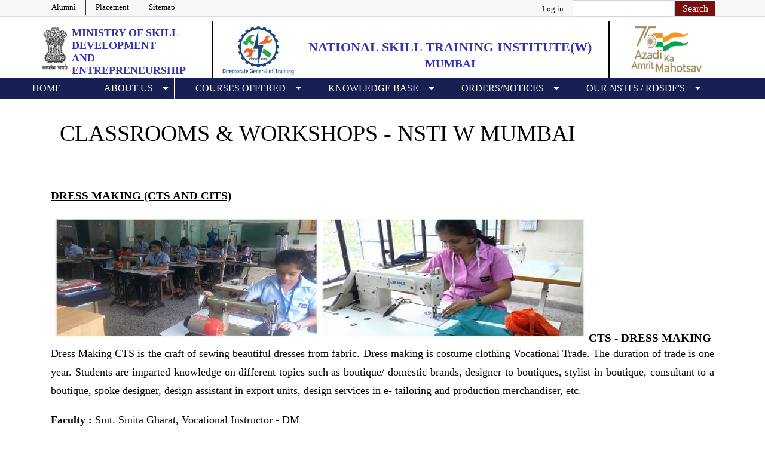

--- FILE ---
content_type: text/html; charset=UTF-8
request_url: https://nstiwmumbai.dgt.gov.in/classes-workshops
body_size: 12255
content:


<!-- THEME DEBUG -->
<!-- THEME HOOK: 'html' -->
<!-- FILE NAME SUGGESTIONS:
   * html--classes-workshops.html.twig
   x html.html.twig
-->
<!-- BEGIN OUTPUT from 'themes/nsti_barrio_old123_bk/templates/html.html.twig' -->
<!DOCTYPE html>
<html lang="en" dir="ltr" prefix="content: http://purl.org/rss/1.0/modules/content/  dc: http://purl.org/dc/terms/  foaf: http://xmlns.com/foaf/0.1/  og: http://ogp.me/ns#  rdfs: http://www.w3.org/2000/01/rdf-schema#  schema: http://schema.org/  sioc: http://rdfs.org/sioc/ns#  sioct: http://rdfs.org/sioc/types#  skos: http://www.w3.org/2004/02/skos/core#  xsd: http://www.w3.org/2001/XMLSchema# ">
  <head>
    <meta charset="utf-8" />
<meta name="Generator" content="Drupal 8 (https://www.drupal.org)" />
<meta name="MobileOptimized" content="width" />
<meta name="HandheldFriendly" content="true" />
<meta name="viewport" content="width=device-width, initial-scale=1, shrink-to-fit=no" />
<meta http-equiv="x-ua-compatible" content="ie=edge" />
<link rel="shortcut icon" href="/sites/default/files/dgt.png" type="image/png" />

    <title>National Skill Training Institute(W) | Mumbai</title>
    <link rel="stylesheet" media="all" href="/core/modules/system/css/components/ajax-progress.module.css?t5nwdy" />
<link rel="stylesheet" media="all" href="/core/modules/system/css/components/align.module.css?t5nwdy" />
<link rel="stylesheet" media="all" href="/core/modules/system/css/components/autocomplete-loading.module.css?t5nwdy" />
<link rel="stylesheet" media="all" href="/core/modules/system/css/components/fieldgroup.module.css?t5nwdy" />
<link rel="stylesheet" media="all" href="/core/modules/system/css/components/container-inline.module.css?t5nwdy" />
<link rel="stylesheet" media="all" href="/core/modules/system/css/components/clearfix.module.css?t5nwdy" />
<link rel="stylesheet" media="all" href="/core/modules/system/css/components/details.module.css?t5nwdy" />
<link rel="stylesheet" media="all" href="/core/modules/system/css/components/hidden.module.css?t5nwdy" />
<link rel="stylesheet" media="all" href="/core/modules/system/css/components/item-list.module.css?t5nwdy" />
<link rel="stylesheet" media="all" href="/core/modules/system/css/components/js.module.css?t5nwdy" />
<link rel="stylesheet" media="all" href="/core/modules/system/css/components/nowrap.module.css?t5nwdy" />
<link rel="stylesheet" media="all" href="/core/modules/system/css/components/position-container.module.css?t5nwdy" />
<link rel="stylesheet" media="all" href="/core/modules/system/css/components/progress.module.css?t5nwdy" />
<link rel="stylesheet" media="all" href="/core/modules/system/css/components/reset-appearance.module.css?t5nwdy" />
<link rel="stylesheet" media="all" href="/core/modules/system/css/components/resize.module.css?t5nwdy" />
<link rel="stylesheet" media="all" href="/core/modules/system/css/components/sticky-header.module.css?t5nwdy" />
<link rel="stylesheet" media="all" href="/core/modules/system/css/components/system-status-counter.css?t5nwdy" />
<link rel="stylesheet" media="all" href="/core/modules/system/css/components/system-status-report-counters.css?t5nwdy" />
<link rel="stylesheet" media="all" href="/core/modules/system/css/components/system-status-report-general-info.css?t5nwdy" />
<link rel="stylesheet" media="all" href="/core/modules/system/css/components/tabledrag.module.css?t5nwdy" />
<link rel="stylesheet" media="all" href="/core/modules/system/css/components/tablesort.module.css?t5nwdy" />
<link rel="stylesheet" media="all" href="/core/modules/system/css/components/tree-child.module.css?t5nwdy" />
<link rel="stylesheet" media="all" href="/core/modules/views/css/views.module.css?t5nwdy" />
<link rel="stylesheet" media="all" href="/libraries/bootstrap/css/bootstrap.min.css?t5nwdy" />
<link rel="stylesheet" media="all" href="/modules/contrib/simple_popup_blocks/css/simple_popup_blocks.css?t5nwdy" />
<link rel="stylesheet" media="all" href="/themes/bootstrap_barrio/css/components/user.css?t5nwdy" />
<link rel="stylesheet" media="all" href="/themes/bootstrap_barrio/css/components/progress.css?t5nwdy" />
<link rel="stylesheet" media="all" href="/themes/bootstrap_barrio/css/components/affix.css?t5nwdy" />
<link rel="stylesheet" media="all" href="/themes/bootstrap_barrio/css/components/alerts.css?t5nwdy" />
<link rel="stylesheet" media="all" href="/themes/bootstrap_barrio/css/components/book.css?t5nwdy" />
<link rel="stylesheet" media="all" href="/themes/bootstrap_barrio/css/components/comments.css?t5nwdy" />
<link rel="stylesheet" media="all" href="/themes/bootstrap_barrio/css/components/contextual.css?t5nwdy" />
<link rel="stylesheet" media="all" href="/themes/bootstrap_barrio/css/components/feed-icon.css?t5nwdy" />
<link rel="stylesheet" media="all" href="/themes/bootstrap_barrio/css/components/field.css?t5nwdy" />
<link rel="stylesheet" media="all" href="/themes/bootstrap_barrio/css/components/header.css?t5nwdy" />
<link rel="stylesheet" media="all" href="/themes/bootstrap_barrio/css/components/help.css?t5nwdy" />
<link rel="stylesheet" media="all" href="/themes/bootstrap_barrio/css/components/icons.css?t5nwdy" />
<link rel="stylesheet" media="all" href="/themes/bootstrap_barrio/css/components/image-button.css?t5nwdy" />
<link rel="stylesheet" media="all" href="/themes/bootstrap_barrio/css/components/item-list.css?t5nwdy" />
<link rel="stylesheet" media="all" href="/themes/bootstrap_barrio/css/components/list-group.css?t5nwdy" />
<link rel="stylesheet" media="all" href="/themes/bootstrap_barrio/css/components/node-preview.css?t5nwdy" />
<link rel="stylesheet" media="all" href="/themes/bootstrap_barrio/css/components/page.css?t5nwdy" />
<link rel="stylesheet" media="all" href="/themes/bootstrap_barrio/css/components/search-form.css?t5nwdy" />
<link rel="stylesheet" media="all" href="/themes/bootstrap_barrio/css/components/shortcut.css?t5nwdy" />
<link rel="stylesheet" media="all" href="/themes/bootstrap_barrio/css/components/sidebar.css?t5nwdy" />
<link rel="stylesheet" media="all" href="/themes/bootstrap_barrio/css/components/site-footer.css?t5nwdy" />
<link rel="stylesheet" media="all" href="/themes/bootstrap_barrio/css/components/skip-link.css?t5nwdy" />
<link rel="stylesheet" media="all" href="/themes/bootstrap_barrio/css/components/table.css?t5nwdy" />
<link rel="stylesheet" media="all" href="/themes/bootstrap_barrio/css/components/tabledrag.css?t5nwdy" />
<link rel="stylesheet" media="all" href="/themes/bootstrap_barrio/css/components/tableselect.css?t5nwdy" />
<link rel="stylesheet" media="all" href="/themes/bootstrap_barrio/css/components/tablesort-indicator.css?t5nwdy" />
<link rel="stylesheet" media="all" href="/themes/bootstrap_barrio/css/components/ui.widget.css?t5nwdy" />
<link rel="stylesheet" media="all" href="/themes/bootstrap_barrio/css/components/tabs.css?t5nwdy" />
<link rel="stylesheet" media="all" href="/themes/bootstrap_barrio/css/components/vertical-tabs.css?t5nwdy" />
<link rel="stylesheet" media="all" href="/themes/bootstrap_barrio/css/components/views.css?t5nwdy" />
<link rel="stylesheet" media="all" href="/themes/bootstrap_barrio/css/components/ui-dialog.css?t5nwdy" />
<link rel="stylesheet" media="all" href="/themes/nsti_barrio_old123_bk/css/bootnavbar.css?t5nwdy" />
<link rel="stylesheet" media="all" href="/themes/nsti_barrio_old123_bk/css/style.css?t5nwdy" />
<link rel="stylesheet" media="all" href="/themes/nsti_barrio_old123_bk/css/media.css?t5nwdy" />
<link rel="stylesheet" media="all" href="/themes/nsti_barrio_old123_bk/css/album.css?t5nwdy" />
<link rel="stylesheet" media="all" href="/themes/nsti_barrio_old123_bk/css/all.min.css?t5nwdy" />
<link rel="stylesheet" media="print" href="/themes/bootstrap_barrio/css/print.css?t5nwdy" />

    
<!--[if lte IE 8]>
<script src="/core/assets/vendor/html5shiv/html5shiv.min.js?v=3.7.3"></script>
<![endif]-->
<script src="https://use.fontawesome.com/releases/v5.12.0/js/all.js" data-search-pseudo-elements></script>
<script src="https://use.fontawesome.com/releases/v5.12.0/js/v4-shims.js" data-search-pseudo-elements></script>

  </head>
  <body class="layout-no-sidebars page-view-about-us path-classes-workshops">
    <a href="#main-content" class="visually-hidden focusable skip-link">
      Skip to main content
    </a>
    
    

<!-- THEME DEBUG -->
<!-- THEME HOOK: 'off_canvas_page_wrapper' -->
<!-- BEGIN OUTPUT from 'core/modules/system/templates/off-canvas-page-wrapper.html.twig' -->
  <div class="dialog-off-canvas-main-canvas" data-off-canvas-main-canvas>
    

<!-- THEME DEBUG -->
<!-- THEME HOOK: 'page' -->
<!-- FILE NAME SUGGESTIONS:
   * page--classes-workshops.html.twig
   x page.html.twig
-->
<!-- BEGIN OUTPUT from 'themes/nsti_barrio_old123_bk/templates/page.html.twig' -->

<div id="page-top">
   <div class="top-bar">
         <div class="container">
                 <div class="row">                    
               <ul class="list-group list-group-horizontal float-left left-content col-sm-5 col-xs-12">          

<!-- THEME DEBUG -->
<!-- THEME HOOK: 'region' -->
<!-- FILE NAME SUGGESTIONS:
   * region--top-header.html.twig
   x region.html.twig
-->
<!-- BEGIN OUTPUT from 'themes/nsti_barrio_old123_bk/templates/region.html.twig' -->
 <section class="course-duration">
<div class="container">
            <div class="row">
               <div class="col-md-12">
 
    

<!-- THEME DEBUG -->
<!-- THEME HOOK: 'block' -->
<!-- FILE NAME SUGGESTIONS:
   * block--topmenu.html.twig
   * block--system-menu-block--top-menu.html.twig
   x block--system-menu-block.html.twig
   * block--system.html.twig
   * block.html.twig
-->
<!-- BEGIN OUTPUT from 'themes/nsti_barrio_old123_bk/templates/block--system-menu-block.html.twig' -->


            
  

        

<!-- THEME DEBUG -->
<!-- THEME HOOK: 'menu__top_menu' -->
<!-- FILE NAME SUGGESTIONS:
   * menu--top-menu.html.twig
   * menu--top-menu--topmenu.html.twig
   x menu.html.twig
-->
<!-- BEGIN OUTPUT from 'themes/bootstrap_barrio/templates/navigation/menu.html.twig' -->

              <ul block="block-topmenu" class="clearfix nav">
                    <li class="nav-item">
                <a href="/en/alumni" class="nav-link nav-link--en-alumni" data-drupal-link-system-path="alumni">Alumni</a>
              </li>
                <li class="nav-item">
                <a href="/en/content-waiting" class="nav-link nav-link--en-content-waiting" data-drupal-link-system-path="node/77">Placement</a>
              </li>
                <li class="nav-item">
                <a href="/en/sitemap" class="nav-link nav-link--en-sitemap" data-drupal-link-system-path="sitemap">Sitemap</a>
              </li>
        </ul>
  


<!-- END OUTPUT from 'themes/bootstrap_barrio/templates/navigation/menu.html.twig' -->


  

<!-- END OUTPUT from 'themes/nsti_barrio_old123_bk/templates/block--system-menu-block.html.twig' -->


 
</div>
</div>
</div>
</section>

<!-- END OUTPUT from 'themes/nsti_barrio_old123_bk/templates/region.html.twig' -->

               
               </ul>
            <div class="float-right right-content col-sm-7 col-xs-12">
              <ul class="list-group list-group-horizontal float-right">
                <li class="">

<!-- THEME DEBUG -->
<!-- THEME HOOK: 'region' -->
<!-- FILE NAME SUGGESTIONS:
   * region--secondary-menu.html.twig
   x region.html.twig
-->
<!-- BEGIN OUTPUT from 'themes/nsti_barrio_old123_bk/templates/region.html.twig' -->
 <section class="course-duration">
<div class="container">
            <div class="row">
               <div class="col-md-12">
 
    

<!-- THEME DEBUG -->
<!-- THEME HOOK: 'block' -->
<!-- FILE NAME SUGGESTIONS:
   * block--nsti-barrio-account-menu.html.twig
   * block--system-menu-block--account.html.twig
   x block--system-menu-block.html.twig
   * block--system.html.twig
   * block.html.twig
-->
<!-- BEGIN OUTPUT from 'themes/nsti_barrio_old123_bk/templates/block--system-menu-block.html.twig' -->


            
  

        

<!-- THEME DEBUG -->
<!-- THEME HOOK: 'menu__account' -->
<!-- FILE NAME SUGGESTIONS:
   x menu--account.html.twig
   * menu--account--nsti-barrio-account-menu.html.twig
   x menu--account.html.twig
   * menu.html.twig
-->
<!-- BEGIN OUTPUT from 'themes/nsti_barrio_old123_bk/templates/navigation/menu--account.html.twig' -->

              <div block="block-nsti-barrio-account-menu" class="clearfix nav">
                      <a href="/en/user/login?current=/msde" class="nav-link nav-link--en-user-login" data-drupal-link-system-path="user/login">Log in</a>
            </div>
      


<!-- END OUTPUT from 'themes/nsti_barrio_old123_bk/templates/navigation/menu--account.html.twig' -->


  

<!-- END OUTPUT from 'themes/nsti_barrio_old123_bk/templates/block--system-menu-block.html.twig' -->


 
</div>
</div>
</div>
</section>

<!-- END OUTPUT from 'themes/nsti_barrio_old123_bk/templates/region.html.twig' -->

</li>
                <li class="">

<!-- THEME DEBUG -->
<!-- THEME HOOK: 'region' -->
<!-- FILE NAME SUGGESTIONS:
   * region--search.html.twig
   x region.html.twig
-->
<!-- BEGIN OUTPUT from 'themes/nsti_barrio_old123_bk/templates/region.html.twig' -->
 <section class="course-duration">
<div class="container">
            <div class="row">
               <div class="col-md-12">
 
    

<!-- THEME DEBUG -->
<!-- THEME HOOK: 'block' -->
<!-- FILE NAME SUGGESTIONS:
   * block--searchform-2.html.twig
   x block--search-form-block.html.twig
   * block--search.html.twig
   * block.html.twig
-->
<!-- BEGIN OUTPUT from 'themes/nsti_barrio_old123_bk/templates/block--search-form-block.html.twig' -->
<div class="search-block-form settings-tray-editable block block-search container-inline" data-drupal-selector="search-block-form" id="block-searchform-2" role="search" data-drupal-settingstray="editable">
  
    
    <div class="content container-inline">
        

<!-- THEME DEBUG -->
<!-- THEME HOOK: 'form' -->
<!-- FILE NAME SUGGESTIONS:
   x form--search-block-form.html.twig
   * form.html.twig
-->
<!-- BEGIN OUTPUT from 'themes/bootstrap_barrio/templates/block/form--search-block-form.html.twig' -->
<form action="/en/search/site" method="get" id="search-block-form" accept-charset="UTF-8" class="search-form search-block-form form-row">
  

<!-- THEME DEBUG -->
<!-- THEME HOOK: 'form_element' -->
<!-- BEGIN OUTPUT from 'themes/bootstrap_barrio/templates/form/form-element.html.twig' -->



  <fieldset class="js-form-item js-form-type-search form-type-search js-form-item-keys form-item-keys form-no-label form-group">
          

<!-- THEME DEBUG -->
<!-- THEME HOOK: 'form_element_label' -->
<!-- BEGIN OUTPUT from 'themes/bootstrap_barrio/templates/form/form-element-label.html.twig' -->
<label for="edit-keys" class="sr-only">Search</label>
<!-- END OUTPUT from 'themes/bootstrap_barrio/templates/form/form-element-label.html.twig' -->


                

<!-- THEME DEBUG -->
<!-- THEME HOOK: 'input__search' -->
<!-- FILE NAME SUGGESTIONS:
   * input--search.html.twig
   x input.html.twig
-->
<!-- BEGIN OUTPUT from 'themes/bootstrap_barrio/templates/form/input.html.twig' -->
<input title="Enter the terms you wish to search for." data-drupal-selector="edit-keys" type="search" id="edit-keys" name="keys" value="" size="15" maxlength="128" class="form-search form-control" />

<!-- END OUTPUT from 'themes/bootstrap_barrio/templates/form/input.html.twig' -->


                  </fieldset>

<!-- END OUTPUT from 'themes/bootstrap_barrio/templates/form/form-element.html.twig' -->



<!-- THEME DEBUG -->
<!-- THEME HOOK: 'container' -->
<!-- BEGIN OUTPUT from 'themes/bootstrap_barrio/templates/form/container.html.twig' -->
<div data-drupal-selector="edit-actions" class="form-actions js-form-wrapper form-group" id="edit-actions">

<!-- THEME DEBUG -->
<!-- THEME HOOK: 'input__submit' -->
<!-- FILE NAME SUGGESTIONS:
   * input--submit.html.twig
   x input.html.twig
-->
<!-- BEGIN OUTPUT from 'themes/bootstrap_barrio/templates/form/input.html.twig' -->
<input data-drupal-selector="edit-submit" type="submit" id="edit-submit" value="Search" class="button js-form-submit form-submit btn btn-primary form-control" />

<!-- END OUTPUT from 'themes/bootstrap_barrio/templates/form/input.html.twig' -->

</div>

<!-- END OUTPUT from 'themes/bootstrap_barrio/templates/form/container.html.twig' -->


</form>

<!-- END OUTPUT from 'themes/bootstrap_barrio/templates/block/form--search-block-form.html.twig' -->


  
  </div>
</div>

<!-- END OUTPUT from 'themes/nsti_barrio_old123_bk/templates/block--search-form-block.html.twig' -->


 
</div>
</div>
</div>
</section>

<!-- END OUTPUT from 'themes/nsti_barrio_old123_bk/templates/region.html.twig' -->

</li>
                  <!--<li class="incr"><a href="#" class="">A-</a><a href="#" class="px-2">A</a><a href="#" class="">A+</a></li>-->
                   <!--<li class="incr"><a href="#" class="">A-</a><a href="#" class="px-2">A</a><a href="#" class="">A+</a></li>-->
                     <!--<li class="">
                      <div class="dropdown">
                           <button type="button" class="btn btn-primary dropdown-toggle lang" data-toggle="dropdown">
                           Enlish
                           </button>
                        </div>
                     </li>-->
                  </ul>
               </div>               
            </div>
         </div>
      </div>
      <section class="top-header">
         <div class="container">
         </div>
      </section>
   
    <section class="logo-header">
        <div class="container">
             <div class="row  mt-2">
                 <div class="col-md-3 col-lg-3 col-xs-12 col-sm-12 site-brand-cust-1">
                    <div id="logo" class="site-branding">
                      <img class="img-fluid d-block mx-auto" src="/themes/nsti_barrio_old123_bk/images/emblem-black.png" alt="skill-india">
                      <h2><span>Ministry of</span> Skill Development<br>And Entrepreneurship</h2>
                    </div> 
                  </div>
                  
                  <div class="col-md-7 col-lg-7 col-xs-12 col-sm-12 site-brand-cust-2">
                    <div id="logo" class="site-branding">
                      

<!-- THEME DEBUG -->
<!-- THEME HOOK: 'region' -->
<!-- FILE NAME SUGGESTIONS:
   x region--nowrap.html.twig
   * region--header.html.twig
   * region.html.twig
-->
<!-- BEGIN OUTPUT from 'themes/bootstrap_barrio/templates/layout/region--nowrap.html.twig' -->
  

<!-- THEME DEBUG -->
<!-- THEME HOOK: 'block' -->
<!-- FILE NAME SUGGESTIONS:
   * block--nsti-barrio-branding.html.twig
   x block--system-branding-block.html.twig
   * block--system.html.twig
   * block.html.twig
-->
<!-- BEGIN OUTPUT from 'themes/nsti_barrio_old123_bk/templates/block--system-branding-block.html.twig' -->
<div id="block-nsti-barrio-branding" class="settings-tray-editable clearfix site-branding block block-system block-system-branding-block" data-drupal-settingstray="editable">
  
    
      <div id="logo" class="site-branding">
  <div id="site-logo">
    <a href="/en" rel="home" class="site-branding">
      <img src="/sites/default/files/dgtv2.png" alt="Home" />
    </a>
  </div>
       <h1 id="site-title" class="mt-2">
              
          <a href="/en" title="Home" rel="home">National Skill Training Institute(W)</a><br>        
          </h1>
    <h2 id="subtitle" class="mt-1">
               <a href="/en" title="Home" rel="home">Mumbai</a>
          </h2>
  </div>
  </div>

<!-- END OUTPUT from 'themes/nsti_barrio_old123_bk/templates/block--system-branding-block.html.twig' -->



<!-- END OUTPUT from 'themes/bootstrap_barrio/templates/layout/region--nowrap.html.twig' -->


                    </div>
                  </div>
                  <div class="col-md-2 col-lg-2 col-xs-12 col-sm-12 site-brand-cust-3">
                    <img class="img-fluid d-block mx-auto" src="/themes/nsti_barrio_old123_bk/images/skill-india.png" alt="skill-india">
                  </div>
              </div>
            </div>
    </section>  
 <section class="menu">
         <div class="container">
            <div class="row">
               <div class="col-md-12">
<nav class="navbar navbar-expand-lg navbar-light" id="main_navbar">
         <button class="navbar-toggler" type="button" data-toggle="collapse" data-target="#navbarSupportedContent"
                        aria-controls="navbarSupportedContent" aria-expanded="false" aria-label="Toggle navigation">
                     <span class="navbar-toggler-icon"></span>
                     </button>
         <div class="collapse navbar-collapse" id="navbarSupportedContent">
        

<!-- THEME DEBUG -->
<!-- THEME HOOK: 'region' -->
<!-- FILE NAME SUGGESTIONS:
   x region--nowrap.html.twig
   * region--primary-menu.html.twig
   * region.html.twig
-->
<!-- BEGIN OUTPUT from 'themes/bootstrap_barrio/templates/layout/region--nowrap.html.twig' -->
  

<!-- THEME DEBUG -->
<!-- THEME HOOK: 'block' -->
<!-- FILE NAME SUGGESTIONS:
   * block--nsti-barrio-main-menu.html.twig
   * block--system-menu-block--main.html.twig
   x block--system-menu-block.html.twig
   * block--system.html.twig
   * block.html.twig
-->
<!-- BEGIN OUTPUT from 'themes/nsti_barrio_old123_bk/templates/block--system-menu-block.html.twig' -->


            
  

        

<!-- THEME DEBUG -->
<!-- THEME HOOK: 'menu__main' -->
<!-- FILE NAME SUGGESTIONS:
   x menu--main.html.twig
   * menu--main--nsti-barrio-main-menu.html.twig
   x menu--main.html.twig
   * menu.html.twig
-->
<!-- BEGIN OUTPUT from 'themes/nsti_barrio_old123_bk/templates/navigation/menu--main.html.twig' -->

              <ul block="block-nsti-barrio-main-menu" class="clearfix navbar-nav mr-auto">
                    <li class="nav-item">
                          <a href="/en" class="nav-link" data-drupal-link-system-path="&lt;front&gt;">Home</a>
              </li>
                <li class="nav-item menu-item--expanded active dropdown">
                          <a href="/en" class="nav-link active dropdown-toggle" data-toggle="dropdown" aria-expanded="false" aria-haspopup="true" data-drupal-link-system-path="&lt;front&gt;">About Us</a>
                         <ul class="dropdown-menu">
                    <li class="nav-item dropdown">
                          <a href="/en/about-us" class="dropdown-item" data-drupal-link-system-path="about-us">About NSTI</a>
              </li>
                <li class="nav-item dropdown menu-item--expanded active dropdown">
                          <a href="/en" class="dropdown-item active dropdown-toggle" data-toggle="dropdown" aria-expanded="false" aria-haspopup="true" data-drupal-link-system-path="&lt;front&gt;">Infrastucture</a>
                         <ul class="dropdown-menu">
                    <li class="nav-item dropdown">
                          <a href="/en/manage-hostel" class="dropdown-item" data-drupal-link-system-path="manage-hostel">Hostel</a>
              </li>
                <li class="nav-item dropdown">
                          <a href="/en/facilities" class="dropdown-item" data-drupal-link-system-path="facilities">Facilities </a>
              </li>
                <li class="nav-item dropdown active">
                          <a href="/en/classes-workshops" class="dropdown-item active is-active" data-drupal-link-system-path="classes-workshops">Classrooms &amp; Workshops</a>
              </li>
        </ul>
  
              </li>
                <li class="nav-item dropdown">
                          <a href="/en/green-initiatives" class="dropdown-item" data-drupal-link-system-path="green-initiatives">Green Initiatives</a>
              </li>
                <li class="nav-item dropdown">
                          <a href="/en/course-offered" class="dropdown-item" data-drupal-link-system-path="course-offered">All Courses</a>
              </li>
        </ul>
  
              </li>
                <li class="nav-item menu-item--expanded dropdown">
                          <a href="/en" class="nav-link dropdown-toggle" data-toggle="dropdown" aria-expanded="false" aria-haspopup="true" data-drupal-link-system-path="&lt;front&gt;">Courses Offered</a>
                         <ul class="dropdown-menu">
                    <li class="nav-item dropdown">
                          <a href="/en/cts" class="dropdown-item" data-drupal-link-system-path="cts">Craftsmen Training Scheme</a>
              </li>
                <li class="nav-item dropdown">
                          <a href="/en/cits" class="dropdown-item" data-drupal-link-system-path="cits">Crafts Instructor Training Scheme</a>
              </li>
                <li class="nav-item dropdown">
                          <a href="/en/new-age-course" class="dropdown-item" data-drupal-link-system-path="new-age-course">CTS-New Age Course</a>
              </li>
                <li class="nav-item dropdown">
                          <a href="/en/avts" class="dropdown-item" data-drupal-link-system-path="avts">Advanced Vocational Training Scheme</a>
              </li>
                <li class="nav-item dropdown">
                          <a href="/en/diploma" class="dropdown-item" data-drupal-link-system-path="diploma">Advanced Diploma</a>
              </li>
        </ul>
  
              </li>
                <li class="nav-item menu-item--expanded dropdown">
                          <a href="/en" class="nav-link dropdown-toggle" data-toggle="dropdown" aria-expanded="false" aria-haspopup="true" data-drupal-link-system-path="&lt;front&gt;">Knowledge Base</a>
                         <ul class="dropdown-menu">
                    <li class="nav-item dropdown">
                          <a href="https://bharatskills.gov.in/Home/Index" target="_blank" class="dropdown-item">Bharat Skill Learning Potal</a>
              </li>
                <li class="nav-item dropdown">
                          <a href="https://skillsbuild.edunetfoundation.org/" target="_blank" class="dropdown-item">IBM Skill Build Portal</a>
              </li>
                <li class="nav-item dropdown">
                          <a href="https://bharatskills.gov.in/Home/DGTCisco" target="_blank" class="dropdown-item">DGT-CISCO Network Academy</a>
              </li>
                <li class="nav-item dropdown">
                          <a href="http://nimilearningonline.in/" target="_blank" class="dropdown-item">Nimi Online Learning</a>
              </li>
        </ul>
  
              </li>
                <li class="nav-item menu-item--expanded dropdown">
                          <a href="/en/content-waiting" class="nav-link dropdown-toggle" data-toggle="dropdown" aria-expanded="false" aria-haspopup="true" data-drupal-link-system-path="node/77">Orders/Notices</a>
                         <ul class="dropdown-menu">
                    <li class="nav-item dropdown">
                          <a href="/en/nsti-order" class="dropdown-item" data-drupal-link-system-path="nsti-order">NSTI-Order</a>
              </li>
                <li class="nav-item dropdown">
                          <a href="/en/press-release" class="dropdown-item" data-drupal-link-system-path="press-release">Press Release</a>
              </li>
                <li class="nav-item dropdown">
                          <a href="/en/what-s-new" class="dropdown-item" data-drupal-link-system-path="what-s-new">What&#039;s New</a>
              </li>
                <li class="nav-item dropdown">
                          <a href="/en/dgt" class="dropdown-item" data-drupal-link-system-path="dgt">DGT Orders</a>
              </li>
                <li class="nav-item dropdown">
                          <a href="/en/msde" class="dropdown-item" data-drupal-link-system-path="msde">MSDE Orders</a>
              </li>
        </ul>
  
              </li>
                <li class="nav-item menu-item--expanded dropdown">
                          <a href="/en" title="Our NSTI&#039;s / RDSDE&#039;s" class="nav-link dropdown-toggle" data-toggle="dropdown" aria-expanded="false" aria-haspopup="true" data-drupal-link-system-path="&lt;front&gt;">Our NSTI&#039;s / RDSDE&#039;s</a>
                         <ul class="dropdown-menu">
                    <li class="nav-item dropdown menu-item--expanded dropdown">
                          <a href="/en" title="National Skill Training Institute" class="dropdown-item dropdown-toggle" data-toggle="dropdown" aria-expanded="false" aria-haspopup="true" data-drupal-link-system-path="&lt;front&gt;">NSTI&#039;s</a>
                         <ul class="dropdown-menu">
                    <li class="nav-item dropdown">
                          <a href="https://nstijamshedpur.dgt.gov.in" title="State Name : Jharkhand" class="dropdown-item">NSTI Jamshedpur</a>
              </li>
                <li class="nav-item dropdown">
                          <a href="https://nstibengaluru.dgt.gov.in/" title="State Name: Karnataka" class="dropdown-item">NSTI Bengaluru</a>
              </li>
                <li class="nav-item dropdown">
                          <a href="https://nsticalicut.dgt.gov.in/" title="State Name: Kerala" class="dropdown-item">NSTI Calicut</a>
              </li>
                <li class="nav-item dropdown">
                          <a href="https://nstimumbai.dgt.gov.in/" title="State Name: Maharashtra" class="dropdown-item">NSTI Mumbai</a>
              </li>
                <li class="nav-item dropdown">
                          <a href="https://nstibhubaneswar.dgt.gov.in" title="State Name: Odisha" class="dropdown-item">NSTI Bhubaneshwar</a>
              </li>
                <li class="nav-item dropdown">
                          <a href="https://nstiludhiana.dgt.gov.in/" title="State Name: Punjab" class="dropdown-item">NSTI Ludhiana</a>
              </li>
                <li class="nav-item dropdown">
                          <a href="https://nstijodhpur.dgt.gov.in" title="State Name: Rajasthan" class="dropdown-item">NSTI Jodhpur</a>
              </li>
                <li class="nav-item dropdown">
                          <a href="https://nstichennai.dgt.gov.in" title="State Name: Tamil Nadu" class="dropdown-item">NSTI Chennai</a>
              </li>
                <li class="nav-item dropdown">
                          <a href="https://nstihyderabad1.dgt.gov.in" title="State Name: Telangana" class="dropdown-item">NSTI Hyderabad (Ramanthapur)</a>
              </li>
                <li class="nav-item dropdown">
                          <a href="https://nstihyderabad2.dgt.gov.in" title="State Name: Telangana" class="dropdown-item">NSTI Hyderabad(Vidya Nagar)</a>
              </li>
                <li class="nav-item dropdown">
                          <a href="https://nstikanpur.dgt.gov.in" title="State Name: Uttar Pradesh" class="dropdown-item">NSTI Kanpur</a>
              </li>
                <li class="nav-item dropdown">
                          <a href="https://nstidehradun.dgt.gov.in/" title="State Name: Uttrakhand" class="dropdown-item">NSTI Dehradun</a>
              </li>
                <li class="nav-item dropdown">
                          <a href="https://nstihaldwani.dgt.gov.in" title="State Name: Uttrakhand" class="dropdown-item">NSTI Haldwani</a>
              </li>
                <li class="nav-item dropdown">
                          <a href="https://nstihowrah.dgt.gov.in" title="State Name: West Bengal" class="dropdown-item">NSTI Howrah</a>
              </li>
        </ul>
  
              </li>
                <li class="nav-item dropdown menu-item--expanded dropdown">
                          <a href="/en" title="National Skill Training Institute(W)" class="dropdown-item dropdown-toggle" data-toggle="dropdown" aria-expanded="false" aria-haspopup="true" data-drupal-link-system-path="&lt;front&gt;">NSTI(W)</a>
                         <ul class="dropdown-menu">
                    <li class="nav-item dropdown">
                          <a href="https://nstiwpatna.dgt.gov.in" title="State Name: Bihar" class="dropdown-item">NSTI(W) Patna</a>
              </li>
                <li class="nav-item dropdown">
                          <a href="https://nstiwgoa.dgt.gov.in" title="State Name: Gao" class="dropdown-item">NSTI(W) Goa</a>
              </li>
                <li class="nav-item dropdown">
                          <a href="https://nstiwvadodara.dgt.gov.in" title="State Name: Gujarat" class="dropdown-item">NSTI(W) Vadodara</a>
              </li>
                <li class="nav-item dropdown">
                          <a href="https://nstiwpanipat.dgt.gov.in" title="State Name: Haryana" class="dropdown-item">NSTI(W) Panipat</a>
              </li>
                <li class="nav-item dropdown">
                          <a href="https://nstiwshimla.dgt.gov.in" title="State Name: Himachal Pradesh" class="dropdown-item">NSTI(W) Shimla</a>
              </li>
                <li class="nav-item dropdown">
                          <a href="https://nstijammu.dgt.gov.in" title="State Name: Jammu" class="dropdown-item">NSTI(W) Jammu</a>
              </li>
                <li class="nav-item dropdown">
                          <a href="https://nstiwbengaluru.dgt.gov.in" title="State Name: Karnataka" class="dropdown-item">NSTI(W) Bengaluru</a>
              </li>
                <li class="nav-item dropdown">
                          <a href="https://nstiwtrivandrum.dgt.gov.in/" title="State Name: Kerala" class="dropdown-item">NSTI(W) Trivandrum</a>
              </li>
                <li class="nav-item dropdown">
                          <a href="https://nstiwindore.dgt.gov.in/" title="State Name: Madhya Pradesh" class="dropdown-item">NSTI(W) Indore</a>
              </li>
                <li class="nav-item dropdown">
                          <a href="https://nstiwmumbai.dgt.gov.in" title="State Name: Maharashtra" class="dropdown-item">NSTI(W) Mumbai</a>
              </li>
                <li class="nav-item dropdown">
                          <a href="https://nstiwtura.dgt.gov.in" title="State Name: Meghalaya" class="dropdown-item">NSTI(W) Tura</a>
              </li>
                <li class="nav-item dropdown">
                          <a href="https://nstiwmohali.dgt.gov.in/" title="State Name: Punjab" class="dropdown-item">NSTI(W) Mohali</a>
              </li>
                <li class="nav-item dropdown">
                          <a href="https://nstiwjaipur.dgt.gov.in" title="State Name: Rajasthan" class="dropdown-item">NSTI(W) Jaipur</a>
              </li>
                <li class="nav-item dropdown">
                          <a href="https://nstiwtrichy.dgt.gov.in/" title="State Name: Tamil Nadu" class="dropdown-item">NSTI(W) Trichy</a>
              </li>
                <li class="nav-item dropdown">
                          <a href="https://nstiwhyderabad.dgt.gov.in/" title="State Name: Telangana" class="dropdown-item">NSTI(W) Hyderabad</a>
              </li>
                <li class="nav-item dropdown">
                          <a href="https://nstiwagartala.dgt.gov.in" title="State Name: Tripura" class="dropdown-item">NSTI(W) Agartala</a>
              </li>
                <li class="nav-item dropdown">
                          <a href="https://nstiwallahabad.dgt.gov.in" title="State Name: Uttar Pradesh" class="dropdown-item">NSTI(W) Allahabad</a>
              </li>
                <li class="nav-item dropdown">
                          <a href="https://nstiwnoida.dgt.gov.in" title="State Name: Uttar Pradesh" class="dropdown-item">NSTI(W) Noida</a>
              </li>
                <li class="nav-item dropdown">
                          <a href="https://nstiwkolkata.dgt.gov.in" title="State Name: West Bengal" class="dropdown-item">NSTI(W) Kolkata</a>
              </li>
        </ul>
  
              </li>
                <li class="nav-item dropdown menu-item--expanded dropdown">
                          <a href="/en" title="REGIONAL DIRECTORATE OF SKILL DEVELOPMENT AND ENTREPRENEURSHIP" class="dropdown-item dropdown-toggle" data-toggle="dropdown" aria-expanded="false" aria-haspopup="true" data-drupal-link-system-path="&lt;front&gt;">RDSDE&#039;s</a>
                         <ul class="dropdown-menu">
                    <li class="nav-item dropdown">
                          <a href="https://rdsdedelhincr.dgt.gov.in/" title="State Name: National Capital Region" class="dropdown-item">RDSDE NCR</a>
              </li>
                <li class="nav-item dropdown">
                          <a href="https://rdsdeassam.dgt.gov.in/" title="State Name: ASSAM" class="dropdown-item">RDSDE Guwahati</a>
              </li>
                <li class="nav-item dropdown">
                          <a href="https://rdsdewestbengal.dgt.gov.in/" title="State Name: WEST BENGAL" class="dropdown-item">RDSDE Kolkata</a>
              </li>
                <li class="nav-item dropdown">
                          <a href="https://rdsdebihar.dgt.gov.in/" title="State Name: Bihar" class="dropdown-item">RDSDE Patna</a>
              </li>
                <li class="nav-item dropdown">
                          <a href="https://rdsdejharkhand.dgt.gov.in/" title="State Name: Jharkhand" class="dropdown-item">RDSDE Ranchi</a>
              </li>
                <li class="nav-item dropdown">
                          <a href="https://rdsdeodisha.dgt.gov.in/" title="State Name: Odisha" class="dropdown-item">RDSDE Bhubaneswar</a>
              </li>
                <li class="nav-item dropdown">
                          <a href="https://rdsdekerala.dgt.gov.in/" title="State Name: Kerala &amp; Lakshadweep" class="dropdown-item">RDSDE Trivandrum</a>
              </li>
                <li class="nav-item dropdown">
                          <a href="https://rdsdetelangana.dgt.gov.in/" title="State Name: Telangana" class="dropdown-item">RDSDE Hyderabad</a>
              </li>
                <li class="nav-item dropdown">
                          <a href="https://rdsdeandhrapradesh.dgt.gov.in/" title="State Name: Andhra Pardesh" class="dropdown-item">RDSDE Vijaywada</a>
              </li>
                <li class="nav-item dropdown">
                          <a href="https://rdsdetamilnadu.dgt.gov.in" title="State Name: Tamilnadu" class="dropdown-item">RDSDE Chennai</a>
              </li>
                <li class="nav-item dropdown">
                          <a href="https://rdsdekarnataka.dgt.gov.in/" title="State Name: Karnataka" class="dropdown-item">RDSDE Bengaluru</a>
              </li>
                <li class="nav-item dropdown">
                          <a href="https://rdsdemaharashtra.dgt.gov.in/" title="State Name: Maharashtra" class="dropdown-item">RDSDE Mumbai</a>
              </li>
                <li class="nav-item dropdown">
                          <a href="https://rdsdemadhyapradesh.dgt.gov.in/" title="State Name: Madhya Pradesh" class="dropdown-item">RDSDE Bhopal</a>
              </li>
                <li class="nav-item dropdown">
                          <a href="https://rdsdechhattisgarh.dgt.gov.in/" title="State Name: Chhattisgarh" class="dropdown-item">RDSDE Raipur</a>
              </li>
                <li class="nav-item dropdown">
                          <a href="https://rdsdeuttarpradesh.dgt.gov.in/" title="State Name: Uttar Pradesh" class="dropdown-item">RDSDE Kanpur</a>
              </li>
                <li class="nav-item dropdown">
                          <a href="https://rdsdegujarat.dgt.gov.in/" title="State Name: Gujarat" class="dropdown-item">RDSDE Gandhinagar</a>
              </li>
                <li class="nav-item dropdown">
                          <a href="https://rdsdeuttarakhand.dgt.gov.in/" title="State Name: Uttrakhand" class="dropdown-item">RDSDE Dehradun</a>
              </li>
                <li class="nav-item dropdown">
                          <a href="https://rdsderajasthan.dgt.gov.in/" title="State Name: Rajasthan" class="dropdown-item">RDSDE Jaipur</a>
              </li>
                <li class="nav-item dropdown">
                          <a href="https://rdsdehimachalpradesh.dgt.gov.in/" title="State Name: Himachal Pradesh" class="dropdown-item">RDSDE Shimla</a>
              </li>
                <li class="nav-item dropdown">
                          <a href="https://rdsdepunjab.dgt.gov.in/" title="State Name: Punjab" class="dropdown-item">RDSDE Ludhiana</a>
              </li>
                <li class="nav-item dropdown">
                          <a href="https://rdsdejammukashmir.dgt.gov.in/" title="State Name: Jammu &amp; Kashmir" class="dropdown-item">RDSDE Jammu</a>
              </li>
                <li class="nav-item dropdown">
                          <a href="https://rdsdeharyana.dgt.gov.in/" title="State Name: Haryana" class="dropdown-item">RDSDE Chandigarh</a>
              </li>
        </ul>
  
              </li>
                <li class="nav-item dropdown">
                          <a href="https://dgt.gov.in/" title=" Directorate General of Training (DGT) " class="dropdown-item">DGT</a>
              </li>
                <li class="nav-item dropdown">
                          <a href="https://bharatskills.gov.in/" title="Bharat Skills" class="dropdown-item">Bharat Skills</a>
              </li>
                <li class="nav-item dropdown">
                          <a href="https://nimi.gov.in/index.html" title="National Instructional Media Institute (NIMI)" class="dropdown-item">NIMI</a>
              </li>
                <li class="nav-item dropdown">
                          <a href="https://www.ncvtmis.gov.in/pages/home.aspx?AspxAutoDetectCookieSupport=1" title="National Council for Vocational Training" class="dropdown-item">NCVTMIS</a>
              </li>
                <li class="nav-item dropdown">
                          <a href="https://www.apprenticeshipindia.gov.in/" title="Apprenticeship " class="dropdown-item">Apprenticeship</a>
              </li>
                <li class="nav-item dropdown">
                          <a href="https://www.cstaricalcutta.gov.in/" title="Central Staff Training and Research Institute" class="dropdown-item">CSTARI</a>
              </li>
        </ul>
  
              </li>
        </ul>
  


<!-- END OUTPUT from 'themes/nsti_barrio_old123_bk/templates/navigation/menu--main.html.twig' -->


  

<!-- END OUTPUT from 'themes/nsti_barrio_old123_bk/templates/block--system-menu-block.html.twig' -->



<!-- END OUTPUT from 'themes/bootstrap_barrio/templates/layout/region--nowrap.html.twig' -->


      </div>
</nav>
</div>
  </div>
  </div>
</section>
<section class=""> 
     <div class="container">
        <div class="row"> 
          <div class="col-md-12 col-sm-12 col-xs-12"> 
            
             

<!-- THEME DEBUG -->
<!-- THEME HOOK: 'region' -->
<!-- FILE NAME SUGGESTIONS:
   x region--nowrap.html.twig
   * region--content.html.twig
   * region.html.twig
-->
<!-- BEGIN OUTPUT from 'themes/bootstrap_barrio/templates/layout/region--nowrap.html.twig' -->
  

<!-- THEME DEBUG -->
<!-- THEME HOOK: 'block' -->
<!-- FILE NAME SUGGESTIONS:
   * block--nsti-barrio-page-title.html.twig
   * block--page-title-block.html.twig
   * block--core.html.twig
   x block.html.twig
-->
<!-- BEGIN OUTPUT from 'themes/nsti_barrio_old123_bk/templates/block.html.twig' -->
<div id="block-nsti-barrio-page-title" class="block block-core block-page-title-block">
  
    
      <div class="content">
      

<!-- THEME DEBUG -->
<!-- THEME HOOK: 'page_title' -->
<!-- BEGIN OUTPUT from 'themes/nsti_barrio_old123_bk/templates/page-title.html.twig' -->

  


<!-- END OUTPUT from 'themes/nsti_barrio_old123_bk/templates/page-title.html.twig' -->


    </div>
  </div>

<!-- END OUTPUT from 'themes/nsti_barrio_old123_bk/templates/block.html.twig' -->



<!-- THEME DEBUG -->
<!-- THEME HOOK: 'block' -->
<!-- FILE NAME SUGGESTIONS:
   * block--nsti-barrio-content.html.twig
   * block--system-main-block.html.twig
   * block--system.html.twig
   x block.html.twig
-->
<!-- BEGIN OUTPUT from 'themes/nsti_barrio_old123_bk/templates/block.html.twig' -->
<div id="block-nsti-barrio-content" class="block block-system block-system-main-block">
  
    
      <div class="content">
      

<!-- THEME DEBUG -->
<!-- THEME HOOK: 'container' -->
<!-- BEGIN OUTPUT from 'themes/bootstrap_barrio/templates/form/container.html.twig' -->
<div class="views-element-container">

<!-- THEME DEBUG -->
<!-- THEME HOOK: 'views_view' -->
<!-- BEGIN OUTPUT from 'themes/bootstrap_barrio/templates/views/views-view.html.twig' -->
<div class="view view-about-us view-id-about_us view-display-id-page_3 js-view-dom-id-3c1eb9d4e0c5602091fa17a73c0fcc6cd4f959b3e1996780b49ed738d3427338">
  
    
      <div class="view-header">
      <div class="container">
<div class="row">
<div class="col-md-12">
<h3 class="my-4 text-center mx-auto"><span>
<p>Classrooms &amp; Workshops - NSTI W Mumbai</p>
<p></p></span></h3>
</div>
</div>
</div>

    </div>
      
      <div class="view-content row">
      

<!-- THEME DEBUG -->
<!-- THEME HOOK: 'views_bootstrap_grid' -->
<!-- BEGIN OUTPUT from 'modules/views_bootstrap/templates/views-bootstrap-grid.html.twig' -->
<div id="views-bootstrap-about-us-page-3"  class="grid views-view-grid">
  <div class="row">
          <div  class="col-12 col-sm-12 col-md-12 col-lg-12 col-xl-12">
        

<!-- THEME DEBUG -->
<!-- THEME HOOK: 'views_view_fields' -->
<!-- BEGIN OUTPUT from 'core/modules/views/templates/views-view-fields.html.twig' -->
<div class="views-field views-field-body"><div class="field-content">

<!-- THEME DEBUG -->
<!-- THEME HOOK: 'views_view_field' -->
<!-- BEGIN OUTPUT from 'core/modules/views/templates/views-view-field.html.twig' -->
<h2><br /><strong><u>Dress Making (CTS and CITS)</u></strong><br />
 </h2>

<p><img alt="DM Trade" data-entity-type="file" data-entity-uuid="9d5c2744-32e0-46bb-82e8-0195a9b45168" src="/sites/default/files/inline-images/head_dm_0.jpg" class="align-left" /></p>

<h3><br /><br /><br /><br />
 </h3>

<h3> </h3>

<h3> </h3>

<h3> </h3>

<h3><strong>CTS - Dress Making</strong></h3>

<p>Dress Making CTS is the craft of sewing beautiful dresses from fabric. Dress making is costume clothing Vocational Trade. The duration of trade is one year. Students are imparted knowledge on different topics such as boutique/ domestic brands, designer to boutiques, stylist in boutique, consultant to a boutique, spoke designer, design assistant in export units, design services in e- tailoring and production merchandiser, etc. </p>

<p><strong>Faculty :</strong> Smt. Smita Gharat, Vocational Instructor - DM   </p>

<p>            <br /><strong>Trainees: Sanctioned:</strong> 20    <strong>On roll: </strong>20    <strong>Batches:</strong> 01</p>

<p><br /><strong>CITS —Craft Instructor Training Scheme in Dress Making</strong><br />
Course is based on manipulations in dress making and training is given in CAD.<br /><br />
After the completion of the course the trainees can work as Instructors/Trainers in ITI or in vocational training institutes, can work as Assistant Quality controller, supervisors  in apparel Industry and can become entrepreneur. </p>

<p><strong>Faculty :</strong> Smt. Parinita Uke, Assistant Director of Training - ADM<br />
                </p>

<p><strong>Trainees: Sanctioned:</strong> 50    <strong>On roll: </strong>39    <strong>Batches:</strong> 02<br />
 </p>

<h2><u><strong>Computer Operator &amp; Programming Assistant (CTS)</strong></u><br />
 </h2>

<p><img alt="COPA Trade" data-entity-type="file" data-entity-uuid="ffa4e531-5336-4232-9d75-b9607ce78fa1" src="/sites/default/files/inline-images/head_copa.jpg" class="align-left" /></p>

<p> </p>

<p> </p>

<p> </p>

<p><br /><br /><strong>COPA – 48 Seats</strong></p>

<p>Labs are equipped with 30+ computer's and latest teaching aids like projector, boards, charts.In COPA trade students get 100% apprenticeship in government and private IT companies. Every year students attain additional knowledge and certificate like data science, Adobe Spark, Microsoft Certification etc. Every trainee executes a Project individually in Website designing, Visual basic application and in Tally application.<br /><br />
Operates computer and peripheral equipment to process business, scientific, engineering, or other data, according to operating instructions. Loads peripheral equipment with selected materials, such as tapes and printer paper for operating runs, or oversees loading of peripheral equipment by Peripheral Equipment Operators. Programming Assistant; installs, maintains and updates computer programs by making minor changes and adjustments to them under the guidance of computing professionals. Maintains and updates documents of computer programs and installations. <br /><br /><strong>Faculty :</strong> Smt. Jyoti Bhandari, Vocational Instructor - COPA<br />
                Ms.  Nutan Denge, Vocational Instructor - DTP</p>

<p><br /><strong>Trainees: Sanctioned:</strong> 48    <strong>On roll: </strong>48    <strong>Batches:</strong> 02</p>

<p> </p>

<h2><u><strong>Cosmetology (CTS and CITS)</strong></u><br />
 </h2>

<p><img alt="BC Trade" data-entity-type="file" data-entity-uuid="77e60181-66eb-4565-8c0a-69e7dcdd5144" src="/sites/default/files/inline-images/head_bc.jpg" class="align-left" /></p>

<p> </p>

<p> </p>

<p> </p>

<p><br /><br />
Basic cosmetology is a full time certificate course offered by NSTI (W), Dadar after 10th pass which will enable you to work in beauty parlour/salon as well  as own Beauty Parlour at  fraction of the cost.<br />
We have Labs well equipped with modern parlour mirror,  Refrigerator, Facial beds, facial chairs, Stool, facial trolley etc.<br />
  <br />
Practically we provide hands on knowledge with beauty products and accessories.<br /><br />
All latest technique’s for beautification and  grooming are been taught here. </p>

<p><strong>CTS:<br />
Faculty:</strong> Ms. Preeti, Vocational Instructor - BC                </p>

<p><strong>Trainees: Sanctioned:</strong> 24    <strong>On roll: </strong>24    <strong>Batches:</strong> 01</p>

<p><strong>CITS:</strong><br /><strong>Faculty:</strong> Ms. Preeti, Vocational Instructor - BC                </p>

<p><strong>Trainees: Sanctioned:</strong> 25    <strong>On roll: </strong>25    <strong>Batches:</strong> 01<br /><br />
 </p>

<h2><u><strong>ARCHITECTURAL DRAUGHTSMAN LAB  (CTS and CITS)</strong></u><br />
 </h2>

<p><img alt="ARCHITECTURAL DRAUGHTSMANSHIP" data-entity-type="file" data-entity-uuid="5c174407-f00a-4ef9-b37a-6b170120898a" src="/sites/default/files/inline-images/head_arch.jpg" class="align-left" /></p>

<h2> </h2>

<h2> </h2>

<h2> </h2>

<h2> </h2>

<h2> </h2>

<h3><strong>Architectural Draughtsmanship - CTS</strong></h3>

<p>This course contains all the basic knowledge of construction starting from material required, quantity &amp; quality of material, measure of material, Electrical fittings, shapes/sizes of constructions as well as history of construction. The practical includes the preparation of Plan and Elevation of various constructions.<br /><br /><strong>Faculty :</strong> Smt. Archana Kumari, Vocational Instructor - Arch               </p>

<p><strong>Trainees: Sanctioned:</strong> 24   <strong>On roll: </strong>2nd year 07  <strong>Batches:</strong> 01</p>

<p><strong>Architectural Assistantship - CITS</strong></p>

<p>This includes study of different types of buildings - residential, commercial &amp; public buildings, preparation of samples, models etc. It also includes contemporary Architecture &amp; knowledge of interiors.</p>

<p><strong>Faculty :</strong> Smt. Archana Kumari, Vocational Instructor - Arch              </p>

<p><strong>Trade Colsed</strong></p>

<p> </p>

<h2><u><strong>Training Methodology</strong></u></h2>

<p><br />
Training Methodology course caters to the need of those who want to become vocational Instructors in various Skill Training.  Here Trainees are given ample practice of teaching along with preparation of various training aids viz. PPT, Charts, Felt cut outs, samples, folders etc. Theoretically it covers the psychology of learning, Instructional Technology, Syllabus Analysis, Teaching strategies, Test &amp; testing, Management of Instructional Functions, Counselling and Mentoring, Entrepreneurship Development, Interpretation of NSQF and QP etc.</p>
<img alt="Training Methodology" data-entity-type="file" data-entity-uuid="0c434d6f-3ce7-427d-8865-64381c87524b" src="/sites/default/files/inline-images/pot.jpg" class="align-center" /><h2><u><strong>Fashion Design and Technology</strong></u><br />
 </h2>

<p><strong>Faculty :</strong> Smt. Dr. Vandana Jarolia, Training Officer - FDT          </p>

<p><strong>Trainees: Sanctioned:</strong> 25   <strong>On roll: </strong>25  <strong>Batches:</strong> 01</p>

<p> </p>

<h2><u><strong>Advanced Diploma Course on IT, Networking &amp; Cloud Computing</strong></u></h2>

<p>IT, Networking and Cloud is very much essential in the current scenario due to lot of demand in software industries where every industry is using cloud as base. A candidate who has completed this course- can start their own enterprise on cloud maintenance, computer hardware maintenance,  website development, can apply for jobs in industry as system technician, cloud developer, web designer etc. and can choose higher studies.</p>

<p><strong>Admitted Trainees shifted to NSTI Mumbai</strong><br /><br />
 </p>
<!-- END OUTPUT from 'core/modules/views/templates/views-view-field.html.twig' -->

</div></div>
<!-- END OUTPUT from 'core/modules/views/templates/views-view-fields.html.twig' -->


      </div>
      </div>
</div>

<!-- END OUTPUT from 'modules/views_bootstrap/templates/views-bootstrap-grid.html.twig' -->


    </div>
  
      

<!-- THEME DEBUG -->
<!-- THEME HOOK: 'views_mini_pager' -->
<!-- BEGIN OUTPUT from 'themes/bootstrap_barrio/templates/views/views-mini-pager.html.twig' -->
        
<!-- END OUTPUT from 'themes/bootstrap_barrio/templates/views/views-mini-pager.html.twig' -->


          </div>

<!-- END OUTPUT from 'themes/bootstrap_barrio/templates/views/views-view.html.twig' -->

</div>

<!-- END OUTPUT from 'themes/bootstrap_barrio/templates/form/container.html.twig' -->


    </div>
  </div>

<!-- END OUTPUT from 'themes/nsti_barrio_old123_bk/templates/block.html.twig' -->



<!-- END OUTPUT from 'themes/bootstrap_barrio/templates/layout/region--nowrap.html.twig' -->

   
         </div>
      </div>
    </div>
      </section>           


       <section class="" id="demo">
         <div class="container">
            <!--<h3 class="my-4 text-center mx-auto"><span>Dgt Industrial Parner</span></h3>-->
            <div class="row">
               <div class="col-md-12">
                  
                  </div>
               </div>
            </div>         
      </section>  
      <section class="" id="demo">
         <div class="container">
            <div class="row">
               <div class="col-md-12">
                                       
               </div>
            </div>
         </div>
      </section>
   
 <footer class="page-footer font-small indigo">
         <!-- Footer Links -->
         <div class="container text-center text-md-left">
            <!-- Grid row -->
            <div class="row">
               <!-- Grid column -->
               <div class="col-md-3 mx-auto">
                  <!-- Links -->
                  

<!-- THEME DEBUG -->
<!-- THEME HOOK: 'region' -->
<!-- FILE NAME SUGGESTIONS:
   * region--footer-first.html.twig
   x region.html.twig
-->
<!-- BEGIN OUTPUT from 'themes/nsti_barrio_old123_bk/templates/region.html.twig' -->
 <section class="course-duration">
<div class="container">
            <div class="row">
               <div class="col-md-12">
 
    

<!-- THEME DEBUG -->
<!-- THEME HOOK: 'block' -->
<!-- FILE NAME SUGGESTIONS:
   * block--views-block--contact-us-block-2.html.twig
   * block--views-block--contact-us-block-2.html.twig
   * block--views-block.html.twig
   * block--views.html.twig
   x block.html.twig
-->
<!-- BEGIN OUTPUT from 'themes/nsti_barrio_old123_bk/templates/block.html.twig' -->
<div class="views-element-container settings-tray-editable block block-views block-views-blockcontact-us-block-2" id="block-views-block-contact-us-block-2" data-drupal-settingstray="editable">
  
      <h2>Address</h2>
    
      <div class="content">
      

<!-- THEME DEBUG -->
<!-- THEME HOOK: 'container' -->
<!-- BEGIN OUTPUT from 'themes/bootstrap_barrio/templates/form/container.html.twig' -->
<div>

<!-- THEME DEBUG -->
<!-- THEME HOOK: 'views_view' -->
<!-- BEGIN OUTPUT from 'themes/bootstrap_barrio/templates/views/views-view.html.twig' -->
<div class="view view-contact-us view-id-contact_us view-display-id-block_2 js-view-dom-id-8f35877e0bc0a8743e6fa93e8797d4fac92909a964d47502c9545240ed5dcf9a">
  
    
      
      <div class="view-content row">
      

<!-- THEME DEBUG -->
<!-- THEME HOOK: 'views_view_unformatted' -->
<!-- BEGIN OUTPUT from 'themes/bootstrap_barrio/templates/views/views-view-unformatted.html.twig' -->
    <div class="views-row">
    

<!-- THEME DEBUG -->
<!-- THEME HOOK: 'views_view_fields' -->
<!-- BEGIN OUTPUT from 'core/modules/views/templates/views-view-fields.html.twig' -->
<div class="views-field views-field-field-footer-address"><div class="field-content">

<!-- THEME DEBUG -->
<!-- THEME HOOK: 'views_view_field' -->
<!-- BEGIN OUTPUT from 'core/modules/views/templates/views-view-field.html.twig' -->
<h3><strong>National Skill Training Institute For Women</strong></h3>

<p>Kashinath Dhuru Marg, Agar Bazar, Dadar (W), Mumbai – 400 028</p>

<p><strong>Office Time: </strong>Monday to Friday<br />
                      9 AM to 5.30 PM</p>
<!-- END OUTPUT from 'core/modules/views/templates/views-view-field.html.twig' -->

</div></div>
<!-- END OUTPUT from 'core/modules/views/templates/views-view-fields.html.twig' -->


  </div>

<!-- END OUTPUT from 'themes/bootstrap_barrio/templates/views/views-view-unformatted.html.twig' -->


    </div>
  
      

<!-- THEME DEBUG -->
<!-- THEME HOOK: 'views_mini_pager' -->
<!-- BEGIN OUTPUT from 'themes/bootstrap_barrio/templates/views/views-mini-pager.html.twig' -->
        
<!-- END OUTPUT from 'themes/bootstrap_barrio/templates/views/views-mini-pager.html.twig' -->


          </div>

<!-- END OUTPUT from 'themes/bootstrap_barrio/templates/views/views-view.html.twig' -->

</div>

<!-- END OUTPUT from 'themes/bootstrap_barrio/templates/form/container.html.twig' -->


    </div>
  </div>

<!-- END OUTPUT from 'themes/nsti_barrio_old123_bk/templates/block.html.twig' -->


 
</div>
</div>
</div>
</section>

<!-- END OUTPUT from 'themes/nsti_barrio_old123_bk/templates/region.html.twig' -->


                  <!--<h5 class="font-weight-bold mt-3 mb-3">Contact Us</h5>
                  <ul class="list-unstyled">
                     <li>
                        Email:nstiw-trivndrum@gov.in 
                     </li>
                     <li>
                        Address:National Skill Training Institute for Women,
                         Kazhakkoottam, Thiruvananthapuram, Kerala 695582 
                        
                     </li>
                     <li>
                        Phone No.:  0471-2418391
                     </li>
                  </ul>-->
               </div>
               <!-- Grid column -->
               <hr class="clearfix w-100 d-md-none">
               <!-- Grid column -->
             <div class="col-md-3 mx-auto">
              

<!-- THEME DEBUG -->
<!-- THEME HOOK: 'region' -->
<!-- FILE NAME SUGGESTIONS:
   * region--footer-second.html.twig
   x region.html.twig
-->
<!-- BEGIN OUTPUT from 'themes/nsti_barrio_old123_bk/templates/region.html.twig' -->
 <section class="course-duration">
<div class="container">
            <div class="row">
               <div class="col-md-12">
 
    

<!-- THEME DEBUG -->
<!-- THEME HOOK: 'block' -->
<!-- FILE NAME SUGGESTIONS:
   * block--views-block--contact-us-block-3.html.twig
   * block--views-block--contact-us-block-3.html.twig
   * block--views-block.html.twig
   * block--views.html.twig
   x block.html.twig
-->
<!-- BEGIN OUTPUT from 'themes/nsti_barrio_old123_bk/templates/block.html.twig' -->
<div class="views-element-container settings-tray-editable block block-views block-views-blockcontact-us-block-3" id="block-views-block-contact-us-block-3" data-drupal-settingstray="editable">
  
      <h2>Contact details</h2>
    
      <div class="content">
      

<!-- THEME DEBUG -->
<!-- THEME HOOK: 'container' -->
<!-- BEGIN OUTPUT from 'themes/bootstrap_barrio/templates/form/container.html.twig' -->
<div>

<!-- THEME DEBUG -->
<!-- THEME HOOK: 'views_view' -->
<!-- BEGIN OUTPUT from 'themes/bootstrap_barrio/templates/views/views-view.html.twig' -->
<div class="view view-contact-us view-id-contact_us view-display-id-block_3 js-view-dom-id-986a69dc7d3ff29b91eb73b5d02017088495df66dda5064ce36000040c3d66bb">
  
    
      
      <div class="view-content row">
      

<!-- THEME DEBUG -->
<!-- THEME HOOK: 'views_view_unformatted' -->
<!-- BEGIN OUTPUT from 'themes/bootstrap_barrio/templates/views/views-view-unformatted.html.twig' -->
    <div class="views-row">
    

<!-- THEME DEBUG -->
<!-- THEME HOOK: 'views_view_fields' -->
<!-- BEGIN OUTPUT from 'core/modules/views/templates/views-view-fields.html.twig' -->
<div class="views-field views-field-field-body2"><div class="field-content">

<!-- THEME DEBUG -->
<!-- THEME HOOK: 'views_view_field' -->
<!-- BEGIN OUTPUT from 'core/modules/views/templates/views-view-field.html.twig' -->
<p><strong>Landline No.: </strong>022-24223962<br /><br /><strong>Email:</strong>                                           nstiw-mumbai@dgt.gov.in</p>

<p> </p>
<!-- END OUTPUT from 'core/modules/views/templates/views-view-field.html.twig' -->

</div></div>
<!-- END OUTPUT from 'core/modules/views/templates/views-view-fields.html.twig' -->


  </div>

<!-- END OUTPUT from 'themes/bootstrap_barrio/templates/views/views-view-unformatted.html.twig' -->


    </div>
  
      

<!-- THEME DEBUG -->
<!-- THEME HOOK: 'views_mini_pager' -->
<!-- BEGIN OUTPUT from 'themes/bootstrap_barrio/templates/views/views-mini-pager.html.twig' -->
        
<!-- END OUTPUT from 'themes/bootstrap_barrio/templates/views/views-mini-pager.html.twig' -->


          </div>

<!-- END OUTPUT from 'themes/bootstrap_barrio/templates/views/views-view.html.twig' -->

</div>

<!-- END OUTPUT from 'themes/bootstrap_barrio/templates/form/container.html.twig' -->


    </div>
  </div>

<!-- END OUTPUT from 'themes/nsti_barrio_old123_bk/templates/block.html.twig' -->


 
</div>
</div>
</div>
</section>

<!-- END OUTPUT from 'themes/nsti_barrio_old123_bk/templates/region.html.twig' -->


                  <!--<h5 class="mt-3 mb-3 font-weight-bold">Central Data </h5>
                  <ul class="list-unstyled">
                     <li>
                        <a href="#!">
                        Program Description
                        </a>
                     </li>
                     <li>
                        <a href="#!">Future Plans</a>
                     </li>
                     <li>
                        <a href="#!">Any other InformationLink 3</a>
                     </li>
                     <li>
                        <a href="#!">Usefull Central Links and Mygov links</a>
                     </li>
                  </ul>-->
               </div>
               <!-- Grid column -->
               <!-- Grid column -->
                <hr class="clearfix w-100 d-md-none">
               <div class="col-md-3 mx-auto">
                  <!-- Links -->
                  

<!-- THEME DEBUG -->
<!-- THEME HOOK: 'region' -->
<!-- FILE NAME SUGGESTIONS:
   * region--footer-third.html.twig
   x region.html.twig
-->
<!-- BEGIN OUTPUT from 'themes/nsti_barrio_old123_bk/templates/region.html.twig' -->
 <section class="course-duration">
<div class="container">
            <div class="row">
               <div class="col-md-12">
 
    

<!-- THEME DEBUG -->
<!-- THEME HOOK: 'block' -->
<!-- FILE NAME SUGGESTIONS:
   * block--views-block--contact-us-block-4.html.twig
   * block--views-block--contact-us-block-4.html.twig
   * block--views-block.html.twig
   * block--views.html.twig
   x block.html.twig
-->
<!-- BEGIN OUTPUT from 'themes/nsti_barrio_old123_bk/templates/block.html.twig' -->
<div class="views-element-container settings-tray-editable block block-views block-views-blockcontact-us-block-4" id="block-views-block-contact-us-block-4" data-drupal-settingstray="editable">
  
      <h2>Location</h2>
    
      <div class="content">
      

<!-- THEME DEBUG -->
<!-- THEME HOOK: 'container' -->
<!-- BEGIN OUTPUT from 'themes/bootstrap_barrio/templates/form/container.html.twig' -->
<div>

<!-- THEME DEBUG -->
<!-- THEME HOOK: 'views_view' -->
<!-- BEGIN OUTPUT from 'themes/bootstrap_barrio/templates/views/views-view.html.twig' -->
<div class="view view-contact-us view-id-contact_us view-display-id-block_4 js-view-dom-id-99342188beb2f39275f395099f7d5f75d42abb2f3ad7d7282c62b1baa6da6ca1">
  
    
      
      <div class="view-content row">
      

<!-- THEME DEBUG -->
<!-- THEME HOOK: 'views_bootstrap_grid' -->
<!-- BEGIN OUTPUT from 'modules/views_bootstrap/templates/views-bootstrap-grid.html.twig' -->
<div id="views-bootstrap-contact-us-block-4"  class="grid views-view-grid">
  <div class="row">
          <div  class="col-12 col-sm-12 col-md-12 col-lg-12 col-xl-12">
        

<!-- THEME DEBUG -->
<!-- THEME HOOK: 'views_view_fields' -->
<!-- BEGIN OUTPUT from 'core/modules/views/templates/views-view-fields.html.twig' -->
<div class="views-field views-field-field-google-map-footer"><div class="field-content">

<!-- THEME DEBUG -->
<!-- THEME HOOK: 'views_view_field' -->
<!-- BEGIN OUTPUT from 'core/modules/views/templates/views-view-field.html.twig' -->
<p><iframe allowfullscreen="" aria-hidden="false" frameborder="0" height="180" src="https://www.google.com/maps/embed?pb=!1m18!1m12!1m3!1d3772.007266013408!2d72.83013741400217!3d19.019401487120398!2m3!1f0!2f0!3f0!3m2!1i1024!2i768!4f13.1!3m3!1m2!1s0x3be7cec69328c641%3A0x9cff129a1eab1956!2sNational%20Skill%20Training%20Institute%20for%20Women%20(NSTI)!5e0!3m2!1sen!2sin!4v1594802299865!5m2!1sen!2sin" style="border:0;" tabindex="0" width="200"></iframe></p>

<!-- END OUTPUT from 'core/modules/views/templates/views-view-field.html.twig' -->

</div></div>
<!-- END OUTPUT from 'core/modules/views/templates/views-view-fields.html.twig' -->


      </div>
      </div>
</div>

<!-- END OUTPUT from 'modules/views_bootstrap/templates/views-bootstrap-grid.html.twig' -->


    </div>
  
      

<!-- THEME DEBUG -->
<!-- THEME HOOK: 'views_mini_pager' -->
<!-- BEGIN OUTPUT from 'themes/bootstrap_barrio/templates/views/views-mini-pager.html.twig' -->
        
<!-- END OUTPUT from 'themes/bootstrap_barrio/templates/views/views-mini-pager.html.twig' -->


          </div>

<!-- END OUTPUT from 'themes/bootstrap_barrio/templates/views/views-view.html.twig' -->

</div>

<!-- END OUTPUT from 'themes/bootstrap_barrio/templates/form/container.html.twig' -->


    </div>
  </div>

<!-- END OUTPUT from 'themes/nsti_barrio_old123_bk/templates/block.html.twig' -->


 
</div>
</div>
</div>
</section>

<!-- END OUTPUT from 'themes/nsti_barrio_old123_bk/templates/region.html.twig' -->


                 
                   <!--<ul class="list-unstyled">
                     <li>
                        <a href="#!">State Govt links
                        </a>
                     </li>
                     <li>
                        <a href="#!">State Skill Development</a>
                     </li>
                     <li>
                        <a href="#!"> Placement Opportunities </a>
                     </li>
                  </ul> -->                 
               </div>
               <!-- Grid column -->
                <hr class="clearfix w-100 d-md-none">
             <div class="col-md-3 mx-auto">
                  

<!-- THEME DEBUG -->
<!-- THEME HOOK: 'region' -->
<!-- FILE NAME SUGGESTIONS:
   * region--footer-fourth.html.twig
   x region.html.twig
-->
<!-- BEGIN OUTPUT from 'themes/nsti_barrio_old123_bk/templates/region.html.twig' -->
 <section class="course-duration">
<div class="container">
            <div class="row">
               <div class="col-md-12">
 
    

<!-- THEME DEBUG -->
<!-- THEME HOOK: 'block' -->
<!-- FILE NAME SUGGESTIONS:
   * block--views-block--footer-link-block-1.html.twig
   * block--views-block--footer-link-block-1.html.twig
   * block--views-block.html.twig
   * block--views.html.twig
   x block.html.twig
-->
<!-- BEGIN OUTPUT from 'themes/nsti_barrio_old123_bk/templates/block.html.twig' -->
<div class="views-element-container settings-tray-editable block block-views block-views-blockfooter-link-block-1" id="block-views-block-footer-link-block-1" data-drupal-settingstray="editable">
  
    
      <div class="content">
      

<!-- THEME DEBUG -->
<!-- THEME HOOK: 'container' -->
<!-- BEGIN OUTPUT from 'themes/bootstrap_barrio/templates/form/container.html.twig' -->
<div>

<!-- THEME DEBUG -->
<!-- THEME HOOK: 'views_view' -->
<!-- BEGIN OUTPUT from 'themes/bootstrap_barrio/templates/views/views-view.html.twig' -->
<div class="view view-footer-link view-id-footer_link view-display-id-block_1 js-view-dom-id-ee9c75233388e8e4170f3f94e23687a06dc0ff6d72774be4b4b77853254f73e0">
  
    
      <div class="view-header">
      

<!-- THEME DEBUG -->
<!-- THEME HOOK: 'views_view' -->
<!-- BEGIN OUTPUT from 'themes/bootstrap_barrio/templates/views/views-view.html.twig' -->
<div class="view view-footer-link view-id-footer_link view-display-id-block_2 js-view-dom-id-0d2183f531f5e5ac65046cc4d4cb9adb4057e02b6314cdb0ed63eeb1750a05fb">
  
    
      
      <div class="view-content row">
      

<!-- THEME DEBUG -->
<!-- THEME HOOK: 'views_view_grid' -->
<!-- BEGIN OUTPUT from 'themes/bootstrap_barrio/templates/views/views-view-grid.html.twig' -->
    <div class="views-view-grid horizontal cols-4 clearfix col">
            <div class="views-row clearfix row-1">
                  <div class="views-col col-1" style="width: 25%;">
            

<!-- THEME DEBUG -->
<!-- THEME HOOK: 'views_view_fields' -->
<!-- BEGIN OUTPUT from 'core/modules/views/templates/views-view-fields.html.twig' -->
<div class="views-field views-field-nothing"><span class="field-content">

<!-- THEME DEBUG -->
<!-- THEME HOOK: 'views_view_field' -->
<!-- BEGIN OUTPUT from 'core/modules/views/templates/views-view-field.html.twig' -->
<a href="https://www.facebook.com/profile.php?id=100092940602189">Feedback</a>
<!-- END OUTPUT from 'core/modules/views/templates/views-view-field.html.twig' -->

</span></div>
<!-- END OUTPUT from 'core/modules/views/templates/views-view-fields.html.twig' -->


          </div>
              </div>
      </div>

<!-- END OUTPUT from 'themes/bootstrap_barrio/templates/views/views-view-grid.html.twig' -->


    </div>
  
          </div>

<!-- END OUTPUT from 'themes/bootstrap_barrio/templates/views/views-view.html.twig' -->


    </div>
      
      <div class="view-content row">
      

<!-- THEME DEBUG -->
<!-- THEME HOOK: 'views_view_grid' -->
<!-- BEGIN OUTPUT from 'themes/bootstrap_barrio/templates/views/views-view-grid.html.twig' -->
    <div class="views-view-grid horizontal cols-4 clearfix col">
            <div class="views-row clearfix row-1">
                  <div class="views-col col-1" style="width: 25%;">
            

<!-- THEME DEBUG -->
<!-- THEME HOOK: 'views_view_fields' -->
<!-- BEGIN OUTPUT from 'core/modules/views/templates/views-view-fields.html.twig' -->
<div class="views-field views-field-nothing"><span class="field-content">

<!-- THEME DEBUG -->
<!-- THEME HOOK: 'views_view_field' -->
<!-- BEGIN OUTPUT from 'core/modules/views/templates/views-view-field.html.twig' -->
<a href="https://www.youtube.com/channel/UCLMrRwsVRgDVXBFRvPK0d8Q" taret="_blank">




  




<img src="/sites/default/files/2020-08/youtube_1.jpg" width="30" height="30" alt="" typeof="Image" />







</a>
<!-- END OUTPUT from 'core/modules/views/templates/views-view-field.html.twig' -->

</span></div>
<!-- END OUTPUT from 'core/modules/views/templates/views-view-fields.html.twig' -->


          </div>
                  <div class="views-col col-2" style="width: 25%;">
            

<!-- THEME DEBUG -->
<!-- THEME HOOK: 'views_view_fields' -->
<!-- BEGIN OUTPUT from 'core/modules/views/templates/views-view-fields.html.twig' -->
<div class="views-field views-field-nothing"><span class="field-content">

<!-- THEME DEBUG -->
<!-- THEME HOOK: 'views_view_field' -->
<!-- BEGIN OUTPUT from 'core/modules/views/templates/views-view-field.html.twig' -->
<a href="https://twitter.com/jyotibh00070055" taret="_blank">




  




<img src="/sites/default/files/2020-08/twitter.png" width="30" height="30" alt="" typeof="Image" />







</a>
<!-- END OUTPUT from 'core/modules/views/templates/views-view-field.html.twig' -->

</span></div>
<!-- END OUTPUT from 'core/modules/views/templates/views-view-fields.html.twig' -->


          </div>
                  <div class="views-col col-3" style="width: 25%;">
            

<!-- THEME DEBUG -->
<!-- THEME HOOK: 'views_view_fields' -->
<!-- BEGIN OUTPUT from 'core/modules/views/templates/views-view-fields.html.twig' -->
<div class="views-field views-field-nothing"><span class="field-content">

<!-- THEME DEBUG -->
<!-- THEME HOOK: 'views_view_field' -->
<!-- BEGIN OUTPUT from 'core/modules/views/templates/views-view-field.html.twig' -->
<a href="https://www.facebook.com/profile.php?id=100092940602189" taret="_blank">




  




<img src="/sites/default/files/2020-08/facebook_1.png" width="30" height="30" alt="" typeof="Image" />







</a>
<!-- END OUTPUT from 'core/modules/views/templates/views-view-field.html.twig' -->

</span></div>
<!-- END OUTPUT from 'core/modules/views/templates/views-view-fields.html.twig' -->


          </div>
              </div>
      </div>

<!-- END OUTPUT from 'themes/bootstrap_barrio/templates/views/views-view-grid.html.twig' -->


    </div>
  
          </div>

<!-- END OUTPUT from 'themes/bootstrap_barrio/templates/views/views-view.html.twig' -->

</div>

<!-- END OUTPUT from 'themes/bootstrap_barrio/templates/form/container.html.twig' -->


    </div>
  </div>

<!-- END OUTPUT from 'themes/nsti_barrio_old123_bk/templates/block.html.twig' -->



<!-- THEME DEBUG -->
<!-- THEME HOOK: 'block' -->
<!-- FILE NAME SUGGESTIONS:
   * block--visitors.html.twig
   * block--visitors-block.html.twig
   * block--visitors.html.twig
   x block.html.twig
-->
<!-- BEGIN OUTPUT from 'themes/nsti_barrio_old123_bk/templates/block.html.twig' -->
<div id="block-visitors" class="settings-tray-editable block block-visitors block-visitors-block" data-drupal-settingstray="editable">
  
      <h2>Visitors</h2>
    
      <div class="content">
      

<!-- THEME DEBUG -->
<!-- THEME HOOK: 'item_list' -->
<!-- BEGIN OUTPUT from 'themes/bootstrap_barrio/templates/dataset/item-list.html.twig' -->
<div class="item-list"><ul class="list-group"><li class="list-group-item">Total Visitors: <em class="placeholder">38995894</em></li><li class="list-group-item">Unique Visitors: <em class="placeholder">2029929</em></li></ul></div>
<!-- END OUTPUT from 'themes/bootstrap_barrio/templates/dataset/item-list.html.twig' -->


    </div>
  </div>

<!-- END OUTPUT from 'themes/nsti_barrio_old123_bk/templates/block.html.twig' -->


 
</div>
</div>
</div>
</section>

<!-- END OUTPUT from 'themes/nsti_barrio_old123_bk/templates/region.html.twig' -->


                 <!--<h5 class="mt-3 mb-3 font-weight-bold"><a href="https://forms.gle/mFASCY9173gZqFuQA" target="_blank" style="color:#fff;">Feedback</a></h5>
                  Share With:
                  <ul class="list-unstyled">
                    <li>
                        <img style="width:35px;" src="/themes/nsti_barrio_old123_bk/images/facebook.png" alt="facebook">
                        <img style="width:35px;" src="/themes/nsti_barrio_old123_bk/images/linked.jpg" alt="linked">
                        <img style="width:35px;" src="/themes/nsti_barrio_old123_bk/images/youtube.jpg" alt="Youtube">
                     </li>
                  </ul>-->
               </div>              
            </div>
         </div>
         <!-- Footer Links -->
        <section class="bottom-footer">
            <div class="container">
                <div class="row">
                    <div class="col-md-6 col-12"><p>Site Administrated by Directorate General of Training.</p></div>
                     <!--<div class="col-md-6 col-12 float-right"><p class="text-right">Visitor Counter:6325874</p></div>-->
                </div>
            </div>  
        </section>
      </footer>
 
    

</div> 



<!-- END OUTPUT from 'themes/nsti_barrio_old123_bk/templates/page.html.twig' -->


  </div>

<!-- END OUTPUT from 'core/modules/system/templates/off-canvas-page-wrapper.html.twig' -->


    
    <script type="application/json" data-drupal-selector="drupal-settings-json">{"path":{"baseUrl":"\/","scriptPath":null,"pathPrefix":"en\/","currentPath":"classes-workshops","currentPathIsAdmin":false,"isFront":false,"currentLanguage":"en"},"pluralDelimiter":"\u0003","suppressDeprecationErrors":true,"simple_popup_blocks":{"settings":[{"pid":"2","identifier":"block-welcometonstipopup","type":"0","css_selector":"1","layout":"5","visit_counts":"0","overlay":"1","escape":"1","trigger_method":"0","trigger_selector":"#custom-css-id","delay":"0","minimize":"0","close":"1","width":"700","status":"1"}]},"ajaxTrustedUrl":{"\/en\/search\/site":true},"user":{"uid":0,"permissionsHash":"05d02165589e170b241c9a68589544b937f03c7b31b694f759af5f2bea2b6e0a"}}</script>
<script src="/core/assets/vendor/jquery/jquery.min.js?v=3.4.1"></script>
<script src="/core/assets/vendor/jquery-once/jquery.once.min.js?v=2.2.0"></script>
<script src="/core/misc/drupalSettingsLoader.js?v=8.8.5"></script>
<script src="/core/misc/drupal.js?v=8.8.5"></script>
<script src="/core/misc/drupal.init.js?v=8.8.5"></script>
<script src="/libraries/bootstrap/js/bootstrap.min.js?t5nwdy"></script>
<script src="/modules/contrib/simple_popup_blocks/js/simple_popup_blocks.js?v=8.8.5"></script>
<script src="/themes/bootstrap_barrio/js/global.js?v=8.8.5"></script>
<script src="/themes/bootstrap_barrio/js/affix.js?v=8.8.5"></script>
<script src="/themes/nsti_barrio_old123_bk/js/bootnavbar.js?v=8.8.5"></script>
<script src="/themes/nsti_barrio_old123_bk/js/popper.min.js?v=8.8.5"></script>
<script src="/themes/nsti_barrio_old123_bk/js/script.js?v=8.8.5"></script>
<script src="/themes/nsti_barrio_old123_bk/js/mycustom.js?v=8.8.5"></script>
<script src="/themes/nsti_barrio_old123_bk/js/global.js?v=8.8.5"></script>

  </body>
</html>

<!-- END OUTPUT from 'themes/nsti_barrio_old123_bk/templates/html.html.twig' -->



--- FILE ---
content_type: application/javascript
request_url: https://nstiwmumbai.dgt.gov.in/themes/nsti_barrio_old123_bk/js/bootnavbar.js?v=8.8.5
body_size: 520
content:
(function($) {
    var defaults={
        sm : 540,
        md : 720,
        lg : 960,
        xl : 1140,
        navbar_expand: 'lg',
        animation: true,
        animateIn: 'fadeIn',
    };
    $.fn.bootnavbar = function(options) {

        var screen_width = $(document).width();
        settings = $.extend(defaults, options);

        if(screen_width >= settings.lg){
            $(this).find('.dropdown').hover(function() {
                $(this).addClass('show');
                $(this).find('.dropdown-menu').first().addClass('show');
                if(settings.animation){
                    $(this).find('.dropdown-menu').first().addClass('animated ' + settings.animateIn);
                }
            }, function() {
                $(this).removeClass('show');
                $(this).find('.dropdown-menu').first().removeClass('show');
            });
        }

        $('.dropdown-menu a.dropdown-toggle').on('click', function(e) {
          if (!$(this).next().hasClass('show')) {
            $(this).parents('.dropdown-menu').first().find('.show').removeClass("show");
          }
          var $subMenu = $(this).next(".dropdown-menu");
          $subMenu.toggleClass('show');

          $(this).parents('li.nav-item.dropdown.show').on('hidden.bs.dropdown', function(e) {
            $('.dropdown-submenu .show').removeClass("show");
          });

          return false;
        });
    };
    $('#navbarSupportedContent ul li').removeClass('active'); 
})(jQuery);